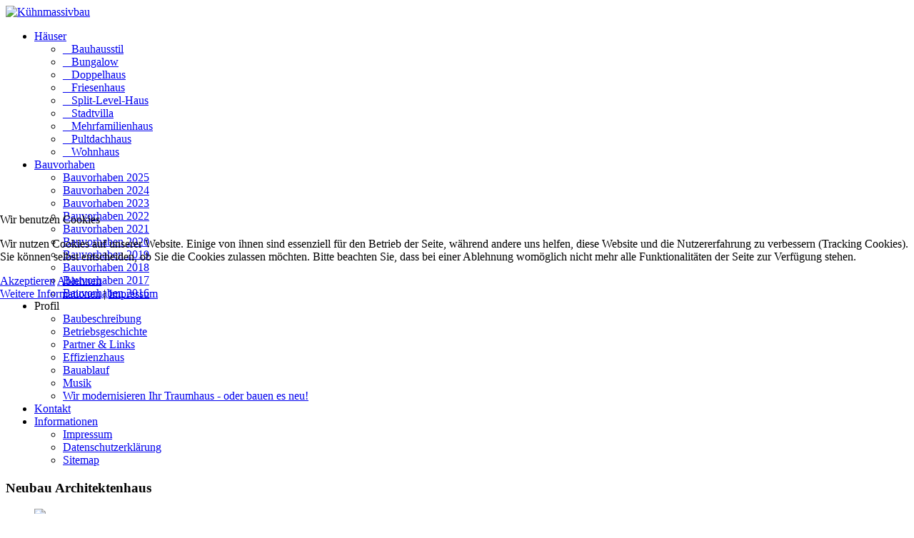

--- FILE ---
content_type: text/html; charset=utf-8
request_url: https://kuehnmassivbau.de/bauvorhaben/bauvorhaben-2016/266-neubau-architektenhaus-19.html
body_size: 7554
content:
<!DOCTYPE html>
<html xmlns="http://www.w3.org/1999/xhtml" class="j3" xml:lang="de-de" lang="de-de" dir="ltr">


<head>
<script type="text/javascript">  (function(){ function blockCookies(disableCookies, disableLocal, disableSession){ if(disableCookies == 1){ if(!document.__defineGetter__){ Object.defineProperty(document, 'cookie',{ get: function(){ return ''; }, set: function(){ return true;} }); }else{ var oldSetter = document.__lookupSetter__('cookie'); if(oldSetter) { Object.defineProperty(document, 'cookie', { get: function(){ return ''; }, set: function(v){ if(v.match(/reDimCookieHint\=/) || v.match(/2417caa8f9a2a128c724bca40a7eb275\=/)) { oldSetter.call(document, v); } return true; } }); } } var cookies = document.cookie.split(';'); for (var i = 0; i < cookies.length; i++) { var cookie = cookies[i]; var pos = cookie.indexOf('='); var name = ''; if(pos > -1){ name = cookie.substr(0, pos); }else{ name = cookie; } if(name.match(/reDimCookieHint/)) { document.cookie = name + '=; expires=Thu, 01 Jan 1970 00:00:00 GMT'; } } } if(disableLocal == 1){ window.localStorage.clear(); window.localStorage.__proto__ = Object.create(window.Storage.prototype); window.localStorage.__proto__.setItem = function(){ return undefined; }; } if(disableSession == 1){ window.sessionStorage.clear(); window.sessionStorage.__proto__ = Object.create(window.Storage.prototype); window.sessionStorage.__proto__.setItem = function(){ return undefined; }; } } blockCookies(1,1,1); }()); </script>


  
  <base href="https://kuehnmassivbau.de/bauvorhaben/bauvorhaben-2016/266-neubau-architektenhaus-19.html" />
	<meta http-equiv="content-type" content="text/html; charset=utf-8" />
	<meta name="keywords" content="Kühn Massivbau, Rehburg-Loccum, Wunstorf, Hannover, Niedersachsen, Nienburg, Havelse, Bordenau, Otternhagen, Hohenbostel, Vinnhorst, braunschweig, garbsen, hildesheim, Großburgwedel, Langenhagen, Isernhagen, grundstücke, baulücke, Bauen, bauherr, bauherren, bautagebuch, bau-info, bauplaner, Schlüsselfertige Einfamilienhäuser, Einfamilienhaus, Doppelhaus, Zweifamilienhaus, reihenhaus, kettenhaus, mehrfamilienhaus, architektenhaus, massivbau, baufinanzierung, Villa, Villen, Bungalow, Architektenhaus, Architektenhäuser, Mehrfamilienhaus, landhaus, hausmodell, aktionshaus, luxushaus, luxushäuser, exklusivhaus, wunschhaus, friesenhaus, trendhaus, stadthaus, stadtvilla, Schlüsselfertig, Unternehmen, häuser, hausbau, Bau, neubau, fertigbau, Massivbau, zum Festpreis, Landhäuser, Villa am Meerbach, Wohnen im Luxus, Neubau, Altbau, Sanierung, Wohnhaus, Energie, massivhaus, musterhaus, musterhäuser, haus, immobilie, grundstück, architektur, architekt, bauherr, baustelle, hausplanung, traumhaus, bauberatung, finanzierung, Fertighaus, Bauträger, Eigentumswohnung, Eigenheim, wohnen, massiv, massivbauweise, niedrigenergiehaus, passivhaus, bauträgergesellschaften, bauland, bungalow, einfamilienhaus, bau, preiswert, baupartner, bautrend, mauerwerk, grundstücksservice, bauplatz, wohngebiet, bauplanung, planung, bauqualität, wohnraum, hannoverhaus, musterhausausstelung, baubeschreibung, ziegel, hausbaupartner, baupartner, hauskauf, wohnungsbau, baubetreuung, hauskatalog, hausprospekt, bauprojekt, neubaugebiet, wohnträume, eigentumswohnung, grundriss, hausansicht, massivhauspark, immobilienscout, bauatlas" />
	<meta name="description" content="Kühn Massivbau, Rehburg-Loccum, Hannover, Wunstorf, Steinhude, Niedersachsen, Nienburg, Schlüsselfertige Einfamilienhäuser, Einfamilienhaus, Doppelhaus, Zweifamilienhaus, Villa, Villen, Bungalow, Architektenhaus, Architektenhäuser, Mehrfamilienhaus, Schlüsselfertig, Unternehmen, Bau, Massivbau, zum Festpreis, Landhäuser, Neubau, Altbau, Sanierung, Wohnhaus&quot;" />
	<meta name="generator" content="Joomla! - Open Source Content Management" />
	<title>Neubau Architektenhaus - KM Kühn Massivbau GmbH &amp; Co. KG</title>
	<link href="/images/Kuehn-Massivbau-Favicon2.png" rel="shortcut icon" type="image/x-icon" />
	<link href="https://cdn.jsdelivr.net/npm/@fancyapps/fancybox@3.5.7/dist/jquery.fancybox.min.css" rel="stylesheet" type="text/css" />
	<link href="/plugins/content/jw_sigpro/jw_sigpro/tmpl/ResponsiveBlue/css/template.css" rel="stylesheet" type="text/css" media="screen" />
	<link href="/plugins/content/jw_sigpro/jw_sigpro/includes/css/print.css" rel="stylesheet" type="text/css" media="print" />
	<link href="/plugins/system/jce/css/content.css?36f8ad2e00b70ba408cd29ba0a74a8b6" rel="stylesheet" type="text/css" />
	<link href="/plugins/system/t4/themes/base/vendors/js-offcanvas/_css/js-offcanvas.css" rel="stylesheet" type="text/css" />
	<link href="/plugins/system/t4/themes/base/vendors/font-awesome5/css/all.min.css" rel="stylesheet" type="text/css" />
	<link href="/templates/kuehn/fonts/ionicons/css/ionicons.css" rel="stylesheet" type="text/css" />
	<link href="/templates/kuehn/js/owl-carousel/owl.carousel.min.css" rel="stylesheet" type="text/css" />
	<link href="/modules/mod_jamasthead/asset/css/style.css" rel="stylesheet" type="text/css" />
	<link href="/templates/kuehn/css/template.css?fc83356a74659979c16834a47134b6b5" rel="stylesheet" type="text/css" />
	<link href="/media/t4/css/15-sub.css?0c2f11811a34bf035f9f406bb1fa9374" rel="stylesheet" type="text/css" />
	<link href="/templates/kuehn/local/css/custom.css?df95318ee0425c812655a9220c3a4779" rel="stylesheet" type="text/css" />
	<link href="/plugins/system/cookiehint/css/redimstyle.css?36f8ad2e00b70ba408cd29ba0a74a8b6" rel="stylesheet" type="text/css" />
	<style type="text/css">

        /* Custom for SIGPro */
        b.fancyboxCounter {margin-right:10px;}
        .fancybox-caption__body {overflow:visible;}
    #redim-cookiehint-modal {position: fixed; top: 0; bottom: 0; left: 0; right: 0; z-index: 99998; display: flex; justify-content : center; align-items : center;}
	</style>
	<script src="/media/jui/js/jquery.min.js?36f8ad2e00b70ba408cd29ba0a74a8b6" type="text/javascript"></script>
	<script src="/media/jui/js/jquery-noconflict.js?36f8ad2e00b70ba408cd29ba0a74a8b6" type="text/javascript"></script>
	<script src="/media/jui/js/jquery-migrate.min.js?36f8ad2e00b70ba408cd29ba0a74a8b6" type="text/javascript"></script>
	<script src="https://cdn.jsdelivr.net/npm/@fancyapps/fancybox@3.5.7/dist/jquery.fancybox.min.js" type="text/javascript"></script>
	<script src="/plugins/content/jw_sigpro/jw_sigpro/includes/js/behaviour.js" type="text/javascript"></script>
	<script src="/plugins/system/t4/themes/base/vendors/bootstrap/js/bootstrap.bundle.js" type="text/javascript"></script>
	<script src="/plugins/system/t4/themes/base/vendors/js-offcanvas/_js/js-offcanvas.pkgd.js" type="text/javascript"></script>
	<script src="/plugins/system/t4/themes/base/vendors/bodyscrolllock/bodyScrollLock.min.js" type="text/javascript"></script>
	<script src="/plugins/system/t4/themes/base/js/offcanvas.js" type="text/javascript"></script>
	<script src="/templates/kuehn/js/template.js" type="text/javascript"></script>
	<script src="/plugins/system/t4/themes/base/js/base.js?36f8ad2e00b70ba408cd29ba0a74a8b6" type="text/javascript"></script>
	<script src="/templates/kuehn/js/owl-carousel/owl.carousel.min.js" type="text/javascript"></script>
	<script src="/plugins/system/t4/themes/base/js/megamenu.js" type="text/javascript"></script>
	<script type="text/javascript">

        (function($) {
            $(document).ready(function() {
                $('a.fancybox-gallery').fancybox({
                    buttons: [
                        'slideShow',
                        'fullScreen',
                        'thumbs',
                        'share',
                        //'download',
                        //'zoom',
                        'close'
                    ],
                    slideShow: {
                        autoStart: false,
                        speed: 5000
                    },
                    beforeShow: function(instance, current) {
                        if (current.type === 'image') {
                            var title = current.opts.$orig.attr('title');
                            current.opts.caption = (title.length ? '<b class="fancyboxCounter">Image ' + (current.index + 1) + ' of ' + instance.group.length + '</b>' + ' | ' + title : '');
                        }
                    }
                });
            });
        })(jQuery);
    (function() {  if (typeof gtag !== 'undefined') {       gtag('consent', 'denied', {         'ad_storage': 'denied',         'ad_user_data': 'denied',         'ad_personalization': 'denied',         'functionality_storage': 'denied',         'personalization_storage': 'denied',         'security_storage': 'denied',         'analytics_storage': 'denied'       });     } })();
	</script>


  <meta name="viewport"  content="width=device-width, initial-scale=1, maximum-scale=1, user-scalable=yes"/>
  <style  type="text/css">
    @-webkit-viewport   { width: device-width; }
    @-moz-viewport      { width: device-width; }
    @-ms-viewport       { width: device-width; }
    @-o-viewport        { width: device-width; }
    @viewport           { width: device-width; }
  </style>
  <meta name="HandheldFriendly" content="true"/>
  <meta name="apple-mobile-web-app-capable" content="YES"/>
  <!-- //META FOR IOS & HANDHELD -->
  
</head>

<body class="site-default navigation-default theme-default layout-default nav-breakpoint-lg navigation-hide com_content view-article item-294" data-jver="3">
  
  <div class="t4-offcanvas" data-offcanvas-options='{"modifiers":"right,overlay"}' id="off-canvas-right" role="complementary" style="display:none;">
	<div class="t4-off-canvas-header">
	 		  <a href="https://kuehnmassivbau.de/" title="Kühnmassivbau">
	  	    	  	
	    	      <img class="logo-img" src="/images/Kuehn-Massivbau-Backend.png" alt="Kühnmassivbau" />
	    
	  	  </a>
	  		<button type="button" class="close js-offcanvas-close" data-dismiss="modal" aria-hidden="true">×</button>
	</div>

	<div class="t4-off-canvas-body menu-item-def" data-effect="def">
		<div class="t4-module modulelightbox-1 " id="Mod1"><div class="module-inner"><h3 class="module-title "><span>Hauptmenü</span></h3><div class="module-ct"><nav class="navbar">
<ul  class="nav navbar-nav menu-treemenu">
<li class="nav-item item-103 parent"><a href="/haeuser.html" class="nav-link">Häuser</a></li><li class="nav-item item-175 active deeper dropdown parent" data-level=1><a href="/bauvorhaben/bauvorhaben-2022.html" itemprop="url" class=" nav-link dropdown-toggle" role="button" aria-haspopup="true" aria-expanded="false" data-toggle="dropdown"><span itemprop="name"><span class="menu-item-title">Bauvorhaben</span></span></a><ul class="dropdown-menu" data-bs-popper="static"><li class="nav-item item-350"><a href="/bauvorhaben/bauvorhaben-2025.html" class=" dropdown-item">Bauvorhaben 2025</a></li><li class="nav-item item-348"><a href="/bauvorhaben/bauvorhaben-2024.html" class=" dropdown-item">Bauvorhaben 2024</a></li><li class="nav-item item-347"><a href="/bauvorhaben/bauvorhaben-2023.html" class=" dropdown-item">Bauvorhaben 2023</a></li><li class="nav-item item-346"><a href="/bauvorhaben/bauvorhaben-2022.html" class=" dropdown-item">Bauvorhaben 2022</a></li><li class="nav-item item-345"><a href="/bauvorhaben/bauvorhaben-2021.html" class=" dropdown-item">Bauvorhaben 2021</a></li><li class="nav-item item-315"><a href="/bauvorhaben/bauvorhaben-2020.html" class=" dropdown-item">Bauvorhaben 2020</a></li><li class="nav-item item-314"><a href="/bauvorhaben/bauvorhaben-2019.html" class=" dropdown-item">Bauvorhaben 2019</a></li><li class="nav-item item-311"><a href="/bauvorhaben/bauvorhaben-2018.html" class=" dropdown-item">Bauvorhaben 2018</a></li><li class="nav-item item-310"><a href="/bauvorhaben/bauvorhaben-2017.html" class=" dropdown-item">Bauvorhaben 2017</a></li><li class="nav-item item-294 current active"><a href="/bauvorhaben/bauvorhaben-2016.html" class=" dropdown-item">Bauvorhaben 2016</a></li></ul></li><li class="nav-item item-104 divider parent"><span class="separator  nav-link"  itemprop="name" >
	<span itemprop="name"><span class="menu-item-title">Profil</span></span>
	</span>
</li><li class="nav-item item-106"><a href="/kontakt.html" class="nav-link">Kontakt</a></li><li class="nav-item item-220 parent"><a href="/kontakt.html" itemprop="url" class=" extra-menu  nav-link"><span itemprop="name"><span class="menu-item-title">Informationen</span></span></a></li></ul></nav></div></div></div>
	</div>

	</div>
  <main>
    <div class="t4-wrapper">
      <div class="t4-content">
        <div class="t4-content-inner">
          
<div id="t4-header" class="t4-section  t4-header  t4-palette-mainnav"><!-- HEADER BLOCK -->
<header id="t4-header-wrap" class="t4-header">
  <div class="t4-header-inner">
    <div class="row no-gutters">
      <div class="col-6 col-lg-2 t4-logo-wrap">
        <div class="navbar-brand logo-image">
    <a href="https://kuehnmassivbau.de/" title="Kühnmassivbau">
        	
          <img class="logo-img" width="311" height="75" src="/images/Kuehn-Massivbau-Backend.png" alt="Kühnmassivbau" />
    
    </a>
  </div>

      </div>

      <div class="col-6 col-lg-10 d-flex justify-content-end align-items-center">
        <div class="t4-navbar d-flex">
          
<nav class="navbar navbar-expand-lg">
<div id="t4-megamenu-hauptmenue" class="t4-megamenu collapse navbar-collapse slide animate" data-duration="400">

<ul class="nav navbar-nav level0"  itemscope="itemscope" itemtype="http://www.schema.org/SiteNavigationElement">
<li class="nav-item dropdown parent" data-id="103" data-level="1"><a href="/haeuser.html" class="nav-link dropdown-toggle" role="button" aria-haspopup="true" aria-expanded="false" data-toggle="dropdown">Häuser<i class="item-caret"></i></a><div class="dropdown-menu level1" data-bs-popper="static"><div class="dropdown-menu-inner"><ul><li class="nav-item" data-id="332" data-level="2"><a href="/haeuser/bauhausstil.html" class=" dropdown-item">_ Bauhausstil</a></li><li class="nav-item" data-id="337" data-level="2"><a href="/haeuser/bungalow.html" class=" dropdown-item">_ Bungalow</a></li><li class="nav-item" data-id="338" data-level="2"><a href="/haeuser/doppelhaus.html" class=" dropdown-item">_ Doppelhaus</a></li><li class="nav-item" data-id="339" data-level="2"><a href="/haeuser/friesenhaus.html" class=" dropdown-item">_ Friesenhaus</a></li><li class="nav-item" data-id="340" data-level="2"><a href="/haeuser/split-level-haus.html" class=" dropdown-item">_ Split-Level-Haus</a></li><li class="nav-item" data-id="341" data-level="2"><a href="/haeuser/stadtvilla.html" class=" dropdown-item">_ Stadtvilla</a></li><li class="nav-item" data-id="342" data-level="2"><a href="/haeuser/mehrfamilienhaus.html" class=" dropdown-item">_ Mehrfamilienhaus</a></li><li class="nav-item" data-id="343" data-level="2"><a href="/haeuser/pultdachhaus.html" class=" dropdown-item">_ Pultdachhaus</a></li><li class="nav-item" data-id="344" data-level="2"><a href="/haeuser/wohnhaus.html" class=" dropdown-item">_ Wohnhaus</a></li></ul></div></div></li><li class="nav-item active dropdown parent" data-id="175" data-level="1"><a href="/bauvorhaben/bauvorhaben-2022.html" itemprop="url" class=" nav-link dropdown-toggle" role="button" aria-haspopup="true" aria-expanded="false" data-toggle=""><span itemprop="name"><span class="menu-item-title">Bauvorhaben</span></span><i class="item-caret"></i></a><div class="dropdown-menu level1" data-bs-popper="static"><div class="dropdown-menu-inner"><ul><li class="nav-item" data-id="350" data-level="2"><a href="/bauvorhaben/bauvorhaben-2025.html" class=" dropdown-item">Bauvorhaben 2025</a></li><li class="nav-item" data-id="348" data-level="2"><a href="/bauvorhaben/bauvorhaben-2024.html" class=" dropdown-item">Bauvorhaben 2024</a></li><li class="nav-item" data-id="347" data-level="2"><a href="/bauvorhaben/bauvorhaben-2023.html" class=" dropdown-item">Bauvorhaben 2023</a></li><li class="nav-item" data-id="346" data-level="2"><a href="/bauvorhaben/bauvorhaben-2022.html" class=" dropdown-item">Bauvorhaben 2022</a></li><li class="nav-item" data-id="345" data-level="2"><a href="/bauvorhaben/bauvorhaben-2021.html" class=" dropdown-item">Bauvorhaben 2021</a></li><li class="nav-item" data-id="315" data-level="2"><a href="/bauvorhaben/bauvorhaben-2020.html" class=" dropdown-item">Bauvorhaben 2020</a></li><li class="nav-item" data-id="314" data-level="2"><a href="/bauvorhaben/bauvorhaben-2019.html" class=" dropdown-item">Bauvorhaben 2019</a></li><li class="nav-item" data-id="311" data-level="2"><a href="/bauvorhaben/bauvorhaben-2018.html" class=" dropdown-item">Bauvorhaben 2018</a></li><li class="nav-item" data-id="310" data-level="2"><a href="/bauvorhaben/bauvorhaben-2017.html" class=" dropdown-item">Bauvorhaben 2017</a></li><li class="nav-item current active" data-id="294" data-level="2"><a href="/bauvorhaben/bauvorhaben-2016.html" class=" dropdown-item">Bauvorhaben 2016</a></li></ul></div></div></li><li class="nav-item divider dropdown parent" data-id="104" data-level="1"><span class="separator  nav-link dropdown-toggle"  itemprop="name"  role="button"  aria-haspopup="true" aria-expanded="false">
	<span itemprop="name"><span class="menu-item-title">Profil</span></span>
	<i class="item-caret"></i></span>
<div class="dropdown-menu level1" data-bs-popper="static"><div class="dropdown-menu-inner"><ul><li class="nav-item" data-id="108" data-level="2"><a href="/profil/baubeschreibung.html" class=" dropdown-item">Baubeschreibung</a></li><li class="nav-item" data-id="109" data-level="2"><a href="/profil/betriebsgeschichte.html" class=" dropdown-item">Betriebsgeschichte</a></li><li class="nav-item" data-id="112" data-level="2"><a href="/profil/partner-und-links.html" class=" dropdown-item">Partner &amp; Links</a></li><li class="nav-item" data-id="111" data-level="2"><a href="/profil/effizienzhaus.html" class=" dropdown-item">Effizienzhaus</a></li><li class="nav-item" data-id="116" data-level="2"><a href="/profil/bauablauf.html" class=" dropdown-item">Bauablauf</a></li><li class="nav-item" data-id="349" data-level="2"><a href="/profil/musik.html" class=" dropdown-item">Musik</a></li><li class="nav-item" data-id="121" data-level="2"><a href="/profil/wir-modernisieren-ihr-traumhaus-oder-bauen-es-neu.html" class=" dropdown-item">Wir modernisieren Ihr Traumhaus - oder bauen es neu!</a></li></ul></div></div></li><li class="nav-item" data-id="106" data-level="1"><a href="/kontakt.html" class="nav-link">Kontakt</a></li><li class="nav-item dropdown parent extra-menu " data-id="220" data-level="1"><a href="/kontakt.html" itemprop="url" class=" extra-menu  nav-link dropdown-toggle" role="button" aria-haspopup="true" aria-expanded="false" data-toggle=""><span itemprop="name"><span class="menu-item-title">Informationen</span></span><i class="item-caret"></i></a><div class="dropdown-menu level1" data-bs-popper="static"><div class="dropdown-menu-inner"><ul><li class="nav-item" data-id="173" data-level="2"><a href="/informationen/impressum.html" class=" dropdown-item">Impressum</a></li><li class="nav-item" data-id="312" data-level="2"><a href="/informationen/datenschutzerklaerung.html" class=" dropdown-item">Datenschutzerklärung</a></li><li class="nav-item" data-id="174" data-level="2"><a href="/?Itemid=174" class=" dropdown-item">Sitemap</a></li></ul></div></div></li></ul></div>
</nav>


          <span id="triggerButton" class="btn js-offcanvas-trigger t4-offcanvas-toggle d-lg-none" data-offcanvas-trigger="off-canvas-right"><i class="fa fa-bars toggle-bars"></i></span>

          <div class="languages">
            
          </div>

        </div>

        
      </div>
    </div>
  </div>
</header>
<!-- // HEADER BLOCK --></div>

<div id="t4-masthead" class="t4-section  t4-masthead  t4-palette-blue"><div class="t4-col text-center"><div class="ja-masthead has-bg " style="background-image: url('/images/bauvorhaben/2016/266-neubau-architektenhaus/km-neubau-architektenhaus_intro.jpg')">
	    <div class="ja-masthead-detail">
		<h3 class="ja-masthead-title">Neubau Architektenhaus</h3>
        	</div>
</div></div></div>

<div id="t4-main-body" class="t4-section  t4-main-body">
<div class="t4-section-inner container"><div class="t4-row row">
<div class="t4-col col-md">
<div id="system-message-container">
	</div>
<div class="com-content-article item-page" itemscope itemtype="https://schema.org/Article">
	<meta itemprop="inLanguage" content="de-DE">

	
	
		
	
	<div class="article-aside">

	
						
	</div>

	
		
				
			<figure class="pull-left item-image">
	<img src="/images/bauvorhaben/2016/266-neubau-architektenhaus/km-neubau-architektenhaus.jpg" itemprop="image">	</figure>

		
	
	<div itemprop="articleBody" class="article-body">
		 
<div class="haeuser">
<div class="beschreibung-bau">
<h1>Neubau Architektenhaus</h1>
<em>Bauvorhaben 2016</em><br /><br data-mce-bogus="1" /></div>
<div class="bauphase2">
<h2>Fertigstellung</h2>


<!-- JoomlaWorks "Simple Image Gallery Pro" Plugin (v3.8.0) starts here -->

<div id="sigProIdb6702b45ba" class="sigProContainer sigProResponsiveBlue small-block-grid-2 medium-block-grid-3  large-block-grid-4 ">

        
        <div class="row">
        <div class="col-md-6 sigProThumb">
            <span class="sigProLinkOuterWrapper">
                <span class="sigProLinkWrapper">
                    <a href="/images/bauvorhaben/2016/266-neubau-architektenhaus/fertigstellung/km-neubau-architektenhaus12.JPG" class="sigProLink fancybox-gallery" style="width:100%;" rel="[galleryb6702b45ba]" title="" target="_blank" data-thumb="/cache/jw_sigpro/jwsigpro_cache_b6702b45ba_km-neubau-architektenhaus12.jpg" data-fancybox="galleryb6702b45ba">
                                                <img class="sigProImg" src="/plugins/content/jw_sigpro/jw_sigpro/includes/images/transparent.gif" alt="Click to enlarge image km-neubau-architektenhaus12.JPG" title="Click to enlarge image km-neubau-architektenhaus12.JPG" style="background-image:url(/cache/jw_sigpro/jwsigpro_cache_b6702b45ba_km-neubau-architektenhaus12.jpg); background-repeat: no-repeat; background-size: cover;" />
                        
                                            </a>
                </span>
            </span>
        </div>
        
        
    <div class="sigProClear">&nbsp;</div>
</div>


<div class="sigProPrintMessage">
    View the embedded image gallery online at:
    <br />
    <a title="Neubau Architektenhaus" href="https://kuehnmassivbau.de/bauvorhaben/bauvorhaben-2016/266-neubau-architektenhaus-19.html#sigProIdb6702b45ba">https://kuehnmassivbau.de/bauvorhaben/bauvorhaben-2016/266-neubau-architektenhaus-19.html#sigProIdb6702b45ba</a>
</div>

<!-- JoomlaWorks "Simple Image Gallery Pro" Plugin (v3.8.0) ends here -->

</div>
<div class="bauphase1">
<h2>Fassadenarbeiten</h2>


<!-- JoomlaWorks "Simple Image Gallery Pro" Plugin (v3.8.0) starts here -->

<div id="sigProIdf2071cb1c5" class="sigProContainer sigProResponsiveBlue small-block-grid-2 medium-block-grid-3  large-block-grid-4 ">

        
        <div class="row">
        <div class="col-md-6 sigProThumb">
            <span class="sigProLinkOuterWrapper">
                <span class="sigProLinkWrapper">
                    <a href="/images/bauvorhaben/2016/266-neubau-architektenhaus/fassadenarbeiten/km-neubau-architektenhaus06.JPG" class="sigProLink fancybox-gallery" style="width:100%;" rel="[galleryf2071cb1c5]" title="" target="_blank" data-thumb="/cache/jw_sigpro/jwsigpro_cache_f2071cb1c5_km-neubau-architektenhaus06.jpg" data-fancybox="galleryf2071cb1c5">
                                                <img class="sigProImg" src="/plugins/content/jw_sigpro/jw_sigpro/includes/images/transparent.gif" alt="Click to enlarge image km-neubau-architektenhaus06.JPG" title="Click to enlarge image km-neubau-architektenhaus06.JPG" style="background-image:url(/cache/jw_sigpro/jwsigpro_cache_f2071cb1c5_km-neubau-architektenhaus06.jpg); background-repeat: no-repeat; background-size: cover;" />
                        
                                            </a>
                </span>
            </span>
        </div>
        
        
        
        <div class="col-md-6 sigProThumb">
            <span class="sigProLinkOuterWrapper">
                <span class="sigProLinkWrapper">
                    <a href="/images/bauvorhaben/2016/266-neubau-architektenhaus/fassadenarbeiten/km-neubau-architektenhaus07.JPG" class="sigProLink fancybox-gallery" style="width:100%;" rel="[galleryf2071cb1c5]" title="" target="_blank" data-thumb="/cache/jw_sigpro/jwsigpro_cache_f2071cb1c5_km-neubau-architektenhaus07.jpg" data-fancybox="galleryf2071cb1c5">
                                                <img class="sigProImg" src="/plugins/content/jw_sigpro/jw_sigpro/includes/images/transparent.gif" alt="Click to enlarge image km-neubau-architektenhaus07.JPG" title="Click to enlarge image km-neubau-architektenhaus07.JPG" style="background-image:url(/cache/jw_sigpro/jwsigpro_cache_f2071cb1c5_km-neubau-architektenhaus07.jpg); background-repeat: no-repeat; background-size: cover;" />
                        
                                            </a>
                </span>
            </span>
        </div>
        </div>
        
        <div class="row">
        <div class="col-md-6 sigProThumb">
            <span class="sigProLinkOuterWrapper">
                <span class="sigProLinkWrapper">
                    <a href="/images/bauvorhaben/2016/266-neubau-architektenhaus/fassadenarbeiten/km-neubau-architektenhaus08.JPG" class="sigProLink fancybox-gallery" style="width:100%;" rel="[galleryf2071cb1c5]" title="" target="_blank" data-thumb="/cache/jw_sigpro/jwsigpro_cache_f2071cb1c5_km-neubau-architektenhaus08.jpg" data-fancybox="galleryf2071cb1c5">
                                                <img class="sigProImg" src="/plugins/content/jw_sigpro/jw_sigpro/includes/images/transparent.gif" alt="Click to enlarge image km-neubau-architektenhaus08.JPG" title="Click to enlarge image km-neubau-architektenhaus08.JPG" style="background-image:url(/cache/jw_sigpro/jwsigpro_cache_f2071cb1c5_km-neubau-architektenhaus08.jpg); background-repeat: no-repeat; background-size: cover;" />
                        
                                            </a>
                </span>
            </span>
        </div>
        
        
        
        <div class="col-md-6 sigProThumb">
            <span class="sigProLinkOuterWrapper">
                <span class="sigProLinkWrapper">
                    <a href="/images/bauvorhaben/2016/266-neubau-architektenhaus/fassadenarbeiten/km-neubau-architektenhaus09.JPG" class="sigProLink fancybox-gallery" style="width:100%;" rel="[galleryf2071cb1c5]" title="" target="_blank" data-thumb="/cache/jw_sigpro/jwsigpro_cache_f2071cb1c5_km-neubau-architektenhaus09.jpg" data-fancybox="galleryf2071cb1c5">
                                                <img class="sigProImg" src="/plugins/content/jw_sigpro/jw_sigpro/includes/images/transparent.gif" alt="Click to enlarge image km-neubau-architektenhaus09.JPG" title="Click to enlarge image km-neubau-architektenhaus09.JPG" style="background-image:url(/cache/jw_sigpro/jwsigpro_cache_f2071cb1c5_km-neubau-architektenhaus09.jpg); background-repeat: no-repeat; background-size: cover;" />
                        
                                            </a>
                </span>
            </span>
        </div>
        </div>
        
        <div class="row">
        <div class="col-md-6 sigProThumb">
            <span class="sigProLinkOuterWrapper">
                <span class="sigProLinkWrapper">
                    <a href="/images/bauvorhaben/2016/266-neubau-architektenhaus/fassadenarbeiten/km-neubau-architektenhaus10.JPG" class="sigProLink fancybox-gallery" style="width:100%;" rel="[galleryf2071cb1c5]" title="" target="_blank" data-thumb="/cache/jw_sigpro/jwsigpro_cache_f2071cb1c5_km-neubau-architektenhaus10.jpg" data-fancybox="galleryf2071cb1c5">
                                                <img class="sigProImg" src="/plugins/content/jw_sigpro/jw_sigpro/includes/images/transparent.gif" alt="Click to enlarge image km-neubau-architektenhaus10.JPG" title="Click to enlarge image km-neubau-architektenhaus10.JPG" style="background-image:url(/cache/jw_sigpro/jwsigpro_cache_f2071cb1c5_km-neubau-architektenhaus10.jpg); background-repeat: no-repeat; background-size: cover;" />
                        
                                            </a>
                </span>
            </span>
        </div>
        
        
        
        <div class="col-md-6 sigProThumb">
            <span class="sigProLinkOuterWrapper">
                <span class="sigProLinkWrapper">
                    <a href="/images/bauvorhaben/2016/266-neubau-architektenhaus/fassadenarbeiten/km-neubau-architektenhaus11.JPG" class="sigProLink fancybox-gallery" style="width:100%;" rel="[galleryf2071cb1c5]" title="" target="_blank" data-thumb="/cache/jw_sigpro/jwsigpro_cache_f2071cb1c5_km-neubau-architektenhaus11.jpg" data-fancybox="galleryf2071cb1c5">
                                                <img class="sigProImg" src="/plugins/content/jw_sigpro/jw_sigpro/includes/images/transparent.gif" alt="Click to enlarge image km-neubau-architektenhaus11.JPG" title="Click to enlarge image km-neubau-architektenhaus11.JPG" style="background-image:url(/cache/jw_sigpro/jwsigpro_cache_f2071cb1c5_km-neubau-architektenhaus11.jpg); background-repeat: no-repeat; background-size: cover;" />
                        
                                            </a>
                </span>
            </span>
        </div>
        </div>
        
    <div class="sigProClear">&nbsp;</div>
</div>


<div class="sigProPrintMessage">
    View the embedded image gallery online at:
    <br />
    <a title="Neubau Architektenhaus" href="https://kuehnmassivbau.de/bauvorhaben/bauvorhaben-2016/266-neubau-architektenhaus-19.html#sigProIdf2071cb1c5">https://kuehnmassivbau.de/bauvorhaben/bauvorhaben-2016/266-neubau-architektenhaus-19.html#sigProIdf2071cb1c5</a>
</div>

<!-- JoomlaWorks "Simple Image Gallery Pro" Plugin (v3.8.0) ends here -->

</div>
<div class="bauphase2">
<h2>Obergeschoss</h2>


<!-- JoomlaWorks "Simple Image Gallery Pro" Plugin (v3.8.0) starts here -->

<div id="sigProId6a6503aee3" class="sigProContainer sigProResponsiveBlue small-block-grid-2 medium-block-grid-3  large-block-grid-4 ">

        
        <div class="row">
        <div class="col-md-6 sigProThumb">
            <span class="sigProLinkOuterWrapper">
                <span class="sigProLinkWrapper">
                    <a href="/images/bauvorhaben/2016/266-neubau-architektenhaus/obergeschoss/km-neubau-architektenhaus04.JPG" class="sigProLink fancybox-gallery" style="width:100%;" rel="[gallery6a6503aee3]" title="" target="_blank" data-thumb="/cache/jw_sigpro/jwsigpro_cache_6a6503aee3_km-neubau-architektenhaus04.jpg" data-fancybox="gallery6a6503aee3">
                                                <img class="sigProImg" src="/plugins/content/jw_sigpro/jw_sigpro/includes/images/transparent.gif" alt="Click to enlarge image km-neubau-architektenhaus04.JPG" title="Click to enlarge image km-neubau-architektenhaus04.JPG" style="background-image:url(/cache/jw_sigpro/jwsigpro_cache_6a6503aee3_km-neubau-architektenhaus04.jpg); background-repeat: no-repeat; background-size: cover;" />
                        
                                            </a>
                </span>
            </span>
        </div>
        
        
        
        <div class="col-md-6 sigProThumb">
            <span class="sigProLinkOuterWrapper">
                <span class="sigProLinkWrapper">
                    <a href="/images/bauvorhaben/2016/266-neubau-architektenhaus/obergeschoss/km-neubau-architektenhaus05.JPG" class="sigProLink fancybox-gallery" style="width:100%;" rel="[gallery6a6503aee3]" title="" target="_blank" data-thumb="/cache/jw_sigpro/jwsigpro_cache_6a6503aee3_km-neubau-architektenhaus05.jpg" data-fancybox="gallery6a6503aee3">
                                                <img class="sigProImg" src="/plugins/content/jw_sigpro/jw_sigpro/includes/images/transparent.gif" alt="Click to enlarge image km-neubau-architektenhaus05.JPG" title="Click to enlarge image km-neubau-architektenhaus05.JPG" style="background-image:url(/cache/jw_sigpro/jwsigpro_cache_6a6503aee3_km-neubau-architektenhaus05.jpg); background-repeat: no-repeat; background-size: cover;" />
                        
                                            </a>
                </span>
            </span>
        </div>
        </div>
        
    <div class="sigProClear">&nbsp;</div>
</div>


<div class="sigProPrintMessage">
    View the embedded image gallery online at:
    <br />
    <a title="Neubau Architektenhaus" href="https://kuehnmassivbau.de/bauvorhaben/bauvorhaben-2016/266-neubau-architektenhaus-19.html#sigProId6a6503aee3">https://kuehnmassivbau.de/bauvorhaben/bauvorhaben-2016/266-neubau-architektenhaus-19.html#sigProId6a6503aee3</a>
</div>

<!-- JoomlaWorks "Simple Image Gallery Pro" Plugin (v3.8.0) ends here -->

</div>
<div class="bauphase1">
<h2>Erdgeschoss</h2>


<!-- JoomlaWorks "Simple Image Gallery Pro" Plugin (v3.8.0) starts here -->

<div id="sigProId89a3571dd8" class="sigProContainer sigProResponsiveBlue small-block-grid-2 medium-block-grid-3  large-block-grid-4 ">

        
        <div class="row">
        <div class="col-md-6 sigProThumb">
            <span class="sigProLinkOuterWrapper">
                <span class="sigProLinkWrapper">
                    <a href="/images/bauvorhaben/2016/266-neubau-architektenhaus/erdgeschoss/km-neubau-architektenhaus01.JPG" class="sigProLink fancybox-gallery" style="width:100%;" rel="[gallery89a3571dd8]" title="" target="_blank" data-thumb="/cache/jw_sigpro/jwsigpro_cache_89a3571dd8_km-neubau-architektenhaus01.jpg" data-fancybox="gallery89a3571dd8">
                                                <img class="sigProImg" src="/plugins/content/jw_sigpro/jw_sigpro/includes/images/transparent.gif" alt="Click to enlarge image km-neubau-architektenhaus01.JPG" title="Click to enlarge image km-neubau-architektenhaus01.JPG" style="background-image:url(/cache/jw_sigpro/jwsigpro_cache_89a3571dd8_km-neubau-architektenhaus01.jpg); background-repeat: no-repeat; background-size: cover;" />
                        
                                            </a>
                </span>
            </span>
        </div>
        
        
        
        <div class="col-md-6 sigProThumb">
            <span class="sigProLinkOuterWrapper">
                <span class="sigProLinkWrapper">
                    <a href="/images/bauvorhaben/2016/266-neubau-architektenhaus/erdgeschoss/km-neubau-architektenhaus02.JPG" class="sigProLink fancybox-gallery" style="width:100%;" rel="[gallery89a3571dd8]" title="" target="_blank" data-thumb="/cache/jw_sigpro/jwsigpro_cache_89a3571dd8_km-neubau-architektenhaus02.jpg" data-fancybox="gallery89a3571dd8">
                                                <img class="sigProImg" src="/plugins/content/jw_sigpro/jw_sigpro/includes/images/transparent.gif" alt="Click to enlarge image km-neubau-architektenhaus02.JPG" title="Click to enlarge image km-neubau-architektenhaus02.JPG" style="background-image:url(/cache/jw_sigpro/jwsigpro_cache_89a3571dd8_km-neubau-architektenhaus02.jpg); background-repeat: no-repeat; background-size: cover;" />
                        
                                            </a>
                </span>
            </span>
        </div>
        </div>
        
        <div class="row">
        <div class="col-md-6 sigProThumb">
            <span class="sigProLinkOuterWrapper">
                <span class="sigProLinkWrapper">
                    <a href="/images/bauvorhaben/2016/266-neubau-architektenhaus/erdgeschoss/km-neubau-architektenhaus03.JPG" class="sigProLink fancybox-gallery" style="width:100%;" rel="[gallery89a3571dd8]" title="" target="_blank" data-thumb="/cache/jw_sigpro/jwsigpro_cache_89a3571dd8_km-neubau-architektenhaus03.jpg" data-fancybox="gallery89a3571dd8">
                                                <img class="sigProImg" src="/plugins/content/jw_sigpro/jw_sigpro/includes/images/transparent.gif" alt="Click to enlarge image km-neubau-architektenhaus03.JPG" title="Click to enlarge image km-neubau-architektenhaus03.JPG" style="background-image:url(/cache/jw_sigpro/jwsigpro_cache_89a3571dd8_km-neubau-architektenhaus03.jpg); background-repeat: no-repeat; background-size: cover;" />
                        
                                            </a>
                </span>
            </span>
        </div>
        
        
    <div class="sigProClear">&nbsp;</div>
</div>


<div class="sigProPrintMessage">
    View the embedded image gallery online at:
    <br />
    <a title="Neubau Architektenhaus" href="https://kuehnmassivbau.de/bauvorhaben/bauvorhaben-2016/266-neubau-architektenhaus-19.html#sigProId89a3571dd8">https://kuehnmassivbau.de/bauvorhaben/bauvorhaben-2016/266-neubau-architektenhaus-19.html#sigProId89a3571dd8</a>
</div>

<!-- JoomlaWorks "Simple Image Gallery Pro" Plugin (v3.8.0) ends here -->

</div>
</div>	</div>

	
	
	
		
	
		</div>
</div>


</div></div>
</div>




<a href='javascript:' id='back-to-top'><i class='ion-ios-arrow-round-up'></i></a>
        </div>
      </div>
    </div>
  </main>
  

<script type="text/javascript">   function cookiehintsubmitnoc(obj) {     if (confirm("Eine Ablehnung wird die Funktionen der Website beeinträchtigen. Möchten Sie wirklich ablehnen?")) {       document.cookie = 'reDimCookieHint=-1; expires=0; path=/';       cookiehintfadeOut(document.getElementById('redim-cookiehint-modal'));       return true;     } else {       return false;     }   } </script> <div id="redim-cookiehint-modal">   <div id="redim-cookiehint">     <div class="cookiehead">       <span class="headline">Wir benutzen Cookies</span>     </div>     <div class="cookiecontent">   <p>Wir nutzen Cookies auf unserer Website. Einige von ihnen sind essenziell für den Betrieb der Seite, während andere uns helfen, diese Website und die Nutzererfahrung zu verbessern (Tracking Cookies). Sie können selbst entscheiden, ob Sie die Cookies zulassen möchten. Bitte beachten Sie, dass bei einer Ablehnung womöglich nicht mehr alle Funktionalitäten der Seite zur Verfügung stehen.</p>    </div>     <div class="cookiebuttons">       <a id="cookiehintsubmit" onclick="return cookiehintsubmit(this);" href="https://kuehnmassivbau.de/bauvorhaben/bauvorhaben-2016/266-neubau-architektenhaus-19.html?rCH=2"         class="btn">Akzeptieren</a>           <a id="cookiehintsubmitno" onclick="return cookiehintsubmitnoc(this);" href="https://kuehnmassivbau.de/bauvorhaben/bauvorhaben-2016/266-neubau-architektenhaus-19.html?rCH=-2"           class="btn">Ablehnen</a>          <div class="text-center" id="cookiehintinfo">              <a target="_self" href="https://kuehnmassivbau.de/informationen/datenschutzerklaerung.html">Weitere Informationen</a>                  |                  <a target="_self" href="https://kuehnmassivbau.de/informationen/impressum.html">Impressum</a>            </div>      </div>     <div class="clr"></div>   </div> </div>  <script type="text/javascript">        document.addEventListener("DOMContentLoaded", function(event) {         if (!navigator.cookieEnabled){           document.getElementById('redim-cookiehint-modal').remove();         }       });        function cookiehintfadeOut(el) {         el.style.opacity = 1;         (function fade() {           if ((el.style.opacity -= .1) < 0) {             el.style.display = "none";           } else {             requestAnimationFrame(fade);           }         })();       }         function cookiehintsubmit(obj) {         document.cookie = 'reDimCookieHint=1; expires=Sat, 30 Jan 2027 23:59:59 GMT;57; path=/';         cookiehintfadeOut(document.getElementById('redim-cookiehint-modal'));         return true;       }        function cookiehintsubmitno(obj) {         document.cookie = 'reDimCookieHint=-1; expires=0; path=/';         cookiehintfadeOut(document.getElementById('redim-cookiehint-modal'));         return true;       }  </script>  
</body>
</html>
